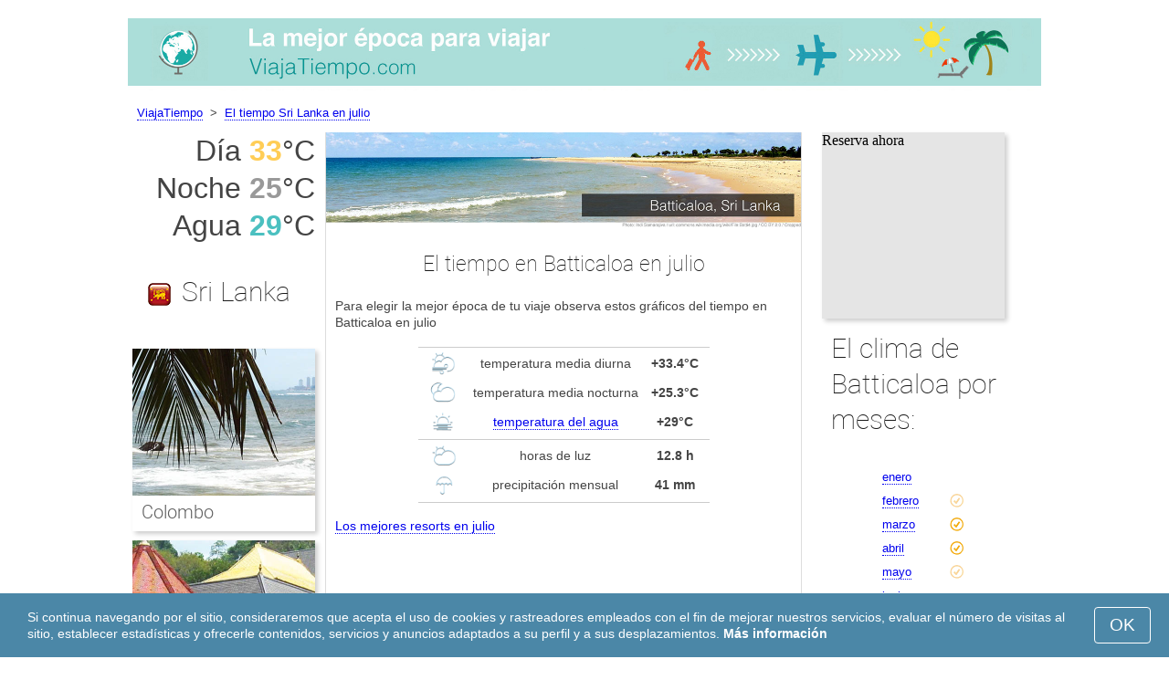

--- FILE ---
content_type: text/html; charset=UTF-8
request_url: https://www.viajatiempo.com/Batticaloa/julio/
body_size: 7308
content:
<!DOCTYPE html>
<html lang="es">
<head>
<meta charset="utf-8">
<meta name="robots" content="INDEX, FOLLOW">
<meta name="description" content="El tiempo en Batticaloa en julio. El clima de Batticaloa. Los destinos más populares. Los mejores resorts">
<meta name="keywords" content="El tiempo en Batticaloa en julio, El clima de Batticaloa, temperatura en Batticaloa, temporada de turismo, Los mejores resorts, temperatura diurna, temperatura nocturna, Países más visitados, Los destinos más populares, viajar, tiempo, precipitación, viajatiempo">
<meta name="viewport" content="width=device-width, initial-scale=1">
<meta name="format-detection" content="telephone=no">
<link rel="icon" href="/favicon.ico" type="image/x-icon">
<link rel="shortcut icon" href="/favicon.ico" type="image/x-icon">
<link href="/style.css" rel="stylesheet" type="text/css">
<title>El tiempo en Batticaloa en julio</title>
<script>
document.createElement('figure');
document.createElement('figcaption');
function show_desc() {
    document.getElementById("cont_desc").style.display='inline';
    document.getElementById("contlink_desc").style.display='none';
}
function shownext(i)
{
	document.getElementById("cont_"+i).style.display='block';
	document.getElementById("contlink_"+i).style.display='none';
	var blazy = new Blazy();
}
function iTH() {
	var getdiv = document.getElementById('instaphoto').getBoundingClientRect();
	var getH = getdiv.bottom - getdiv.top;
	if (getH > 0) {document.getElementById('instatitle').style.height = (getH/5) + 'px';}
}    
</script>

<script async src="https://pagead2.googlesyndication.com/pagead/js/adsbygoogle.js?client=ca-pub-3723179082420254"
     crossorigin="anonymous"></script>

</head>
<body onload="var blazy = new Blazy(); iTH();">
<script>
function set_cookie (name,value){
	var cookie_date = new Date (); 
	cookie_date.setTime (cookie_date.getTime() + 31536000000);
	document.cookie = name+"="+value+"; expires="+cookie_date.toGMTString()+"; path=/; domain=viajatiempo.com";
	document.getElementById('cookiebanner').style.display = 'none';
}
</script>
<div id="cookiebanner" style="position: fixed;bottom: 0;left: 0;right: 0;z-index: 2;color:#fff;">
        <div class="disclaimer" >
            <p>Si continua navegando por el sitio, consideraremos que acepta el uso de cookies y rastreadores empleados con el fin de mejorar nuestros servicios, evaluar el número de visitas al sitio, establecer estadísticas y ofrecerle contenidos, servicios y anuncios adaptados a su perfil y a sus desplazamientos. <a style="color:#fff;font-weight: 600;border: none;text-decoration: none;" href="https://www.viajatiempo.com/cookie-policy.html">Más información</a></p>
            <button class="yescookie" onclick="set_cookie('acceptcookies','yes');">OK</button>
        </div>
</div>
<header id="header">
    <a style="border: 0;" href="/" title="Tiempo para viajar"><img class="logo" alt="tiempo para viajar" title="tiempo para viajar" src="/files/viajatiempo.jpg" /></a>
</header>
<nav>
<p style="margin-left:1em;"><a href="/" title="el tiempo">ViajaTiempo</a>&nbsp;&nbsp;&gt;&nbsp;&nbsp;<a href="/Sri-Lanka/julio/" title="El tiempo Sri Lanka julio">El tiempo Sri Lanka en julio</a>    		
</nav>
<div id="main">
    <article id="central">
		<div><img class="headerfoto" alt="Batticaloa" title="Batticaloa" src="/img/heads/Batticaloa.jpg" /></div><h1>El tiempo en Batticaloa en julio</h1><p>Para elegir la mejor época de tu viaje observa estos gráficos del tiempo en Batticaloa en julio</p>        <script>
			document.getElementById('cont_desc').style.display='none';
			document.getElementById('contlink_desc').style.display='inline';
        </script>
<table border="0" align="center">
				<tr><td colspan="3" style="border-bottom:#CCC solid 1px;"></td></tr><tr align="center"><td width="18%"><img align="center" alt="Temperatura diurna" title="Temperatura diurna" src="/files/day_temperature.png" height="28"></td><td width="58%">temperatura media diurna</td><td width="24%"><b>+33.4&deg;C</b></td></tr><tr align="center"><td width="18%"><img align="center" alt="Temperatura nocturna" title="Temperatura nocturna" src="/files/night_temperature.png" height="28"></td><td width="58%">temperatura media nocturna</td><td width="24%"><b>+25.3&deg;C</b></td></tr><tr align="center"><td width="18%"><img align="center" alt="Temperatura del agua" title="Temperatura del agua" src="/files/sea_temperature.png" height="28"></td><td width="58%"><a href="#sea">temperatura del agua</a></td><td width="24%"><b>+29&deg;C</b></td></tr><tr><td colspan="3" style="border-bottom:#CCC solid 1px;"></td></tr><tr align="center"><td width="18%"><img align="center" alt="horas de luz" title="horas de luz" src="/files/day_length.png" height="28"></td><td width="58%">horas de luz</td><td width="24%"><b>12.8 h</b></td></tr><tr align="center"><td width="18%"><img align="center" alt="precipitación" title="precipitación" src="/files/rain.png" height="28"></td><td width="58%">precipitación mensual</td><td width="24%"><b>41 mm</b></td></tr><tr><td colspan="3" style="border-bottom:#CCC solid 1px;"></td></tr></table>
            <p><a href="#best">Los mejores resorts en julio</a></p>
            <div id="AdsG1"></div>
            <br style="clear:both"><h2>Temperatura en Batticaloa</h2>
			<canvas id="temp_day" width="400" height="400"></canvas>
            <p><p>Durante el mes de julio la temperatura media diurna en Batticaloa alcanza los +33.4&deg;C y la temperatura nocturna +25.3&deg;C.</p><a id="best"></a><p><a target="_blank" href="https://www.viajatiempo.com/go/aHR0cHM6Ly93d3cuYm9va2luZy5jb20vc2VhcmNocmVzdWx0cy5lcy5odG1sP2FpZD03OTcxNzMyJmNpdHk9LTIyMTM3MDY/">Los mejores hoteles en Batticaloa</a></p><p><a target="_blank" href="https://www.viajatiempo.com/go/aHR0cHM6Ly9jbGsudHJhZGVkb3VibGVyLmNvbS9jbGljaz9wPTIzMjEwOCZhPTMwNzgxMDgmZz0yMTExMzkwOCZ1cmw9aHR0cHM6Ly93d3cuc2t5c2Nhbm5lci5lcy9haXJwb3J0cy9jbWJhL2NvbG9tYm8tYWlycG9ydHMuaHRtbA/">Vuelos baratos a Batticaloa</a></p><h2 style="clear:both;">Las mejores playas en julio:</h2><figure><a href="/Venecia/julio/"><img class="b-lazy" src="/img/instaphoto-small/no-photo.jpg" data-src="/img/instaphoto-small/Venice.jpg" alt="" /></a>
						<figcaption><p><a class="quad_city" href="/Venecia/julio/">Venecia</a><br />Italia</p></figcaption></figure><figure><a href="/Barcelona/julio/"><img class="b-lazy" src="/img/instaphoto-small/no-photo.jpg" data-src="/img/instaphoto-small/Barcelona.jpg" alt="" /></a>
						<figcaption><p><a class="quad_city" href="/Barcelona/julio/">Barcelona</a><br />España</p></figcaption></figure><figure><a href="/Niza/julio/"><img class="b-lazy" src="/img/instaphoto-small/no-photo.jpg" data-src="/img/instaphoto-small/Nice.jpg" alt="" /></a>
						<figcaption><p><a class="quad_city" href="/Niza/julio/">Niza</a><br />Francia</p></figcaption></figure><figure><a href="/Rimini/julio/"><img class="b-lazy" src="/img/instaphoto-small/no-photo.jpg" data-src="/img/instaphoto-small/Rimini.jpg" alt="" /></a>
						<figcaption><p><a class="quad_city" href="/Rimini/julio/">Rimini</a><br />Italia</p></figcaption></figure><figure><a href="/Cannes/julio/"><img class="b-lazy" src="/img/instaphoto-small/no-photo.jpg" data-src="/img/instaphoto-small/Cannes.jpg" alt="" /></a>
						<figcaption><p><a class="quad_city" href="/Cannes/julio/">Cannes</a><br />Francia</p></figcaption></figure><figure><a href="/Lisboa/julio/"><img class="b-lazy" src="/img/instaphoto-small/no-photo.jpg" data-src="/img/instaphoto-small/Lisbon.jpg" alt="" /></a>
						<figcaption><p><a class="quad_city" href="/Lisboa/julio/">Lisboa</a><br />Portugal</p></figcaption></figure><br style="clear:both">
								<div id="contlink_6" class="link" onclick="javascript:shownext(6);">+ More</div>
								<div id="cont_6" style="display:block;" >
								<script>
								document.getElementById("cont_6").style.display="none";
								document.getElementById("contlink_6").style.display="block";
								</script><figure><a href="/Marsella/julio/"><img class="b-lazy" src="/img/instaphoto-small/no-photo.jpg" data-src="/img/instaphoto-small/Marseille.jpg" alt="" /></a>
						<figcaption><p><a class="quad_city" href="/Marsella/julio/">Marsella</a><br />Francia</p></figcaption></figure><figure><a href="/Algarve/julio/"><img class="b-lazy" src="/img/instaphoto-small/no-photo.jpg" data-src="/img/instaphoto-small/Algarve.jpg" alt="" /></a>
						<figcaption><p><a class="quad_city" href="/Algarve/julio/">Algarve</a><br />Portugal</p></figcaption></figure><figure><a href="/Marbella/julio/"><img class="b-lazy" src="/img/instaphoto-small/no-photo.jpg" data-src="/img/instaphoto-small/Marbella.jpg" alt="" /></a>
						<figcaption><p><a class="quad_city" href="/Marbella/julio/">Marbella</a><br />España</p></figcaption></figure><figure><a href="/Lignano/julio/"><img class="b-lazy" src="/img/instaphoto-small/no-photo.jpg" data-src="/img/instaphoto-small/Lignano.jpg" alt="" /></a>
						<figcaption><p><a class="quad_city" href="/Lignano/julio/">Lignano</a><br />Italia</p></figcaption></figure><figure><a href="/Napoles/julio/"><img class="b-lazy" src="/img/instaphoto-small/no-photo.jpg" data-src="/img/instaphoto-small/Naples.jpg" alt="" /></a>
						<figcaption><p><a class="quad_city" href="/Napoles/julio/">Napoles</a><br />Italia</p></figcaption></figure><figure><a href="/Split/julio/"><img class="b-lazy" src="/img/instaphoto-small/no-photo.jpg" data-src="/img/instaphoto-small/Split.jpg" alt="" /></a>
						<figcaption><p><a class="quad_city" href="/Split/julio/">Split</a><br />Croacia</p></figcaption></figure></div><br style="clear:both"><h2>Horas de luz</h2><p>El día en Batticaloa en julio dura 12.8 horas.</p><p><a href="#mostpop">Los destinos más populares del mundo</a></p><a id="sea"></a><div id="AdsG2"></div><br style="clear:both">
                <h2>Temperatura del agua</h2>
				<canvas id="temp_sea" width="400" height="400"></canvas>
                <p>La temperatura media del agua en el océano Índico en las playas de Batticaloa en julio es de +29&deg;C.</p><p>Con esta temperatura el agua está lo suficientemente buena para disfrutar de largos baños.</p><p><a href="#bymonths">El clima de Batticaloa por meses</a></p><br style="clear:both"><h2>Cantidad total de precipitación</h2><div id="osadki"></div><p>Durante todo el mes de julio la cantidad total de precipitación es normalmente de 41 mm. Esta cantidad es insignificante.</p><div style="margin:0.3em 0.6em;padding:1em;border-radius:1em;background-color:#eee;">#&nbsp;<a href="/Playas-de-Sri-Lanka/julio/">Playas de Sri Lanka</a></div>        <p style="clear:both">&nbsp;</p>
    </article>
    <aside id="left">
		<div id="informer1">
		<p>Día&nbsp;<font style="color:rgba(255, 205, 86, 1);font-weight:600;">33</font>&deg;C</p><p>Noche&nbsp;<font style="color:rgba(0, 0, 0, 0.4);font-weight:600;">25</font>&deg;C</p><p>Agua&nbsp;<font style="color:rgba(75, 192, 192, 1);font-weight:600;">29</font>&deg;C</p>		</div>
<p class="head2"><img style="vertical-align: middle;margin:0.4em;" src="/img/Sri-Lanka_smallflag.bmp" alt="Sri Lanka" />Sri Lanka</p><figure><a href="/Colombo/julio/"><img class="b-lazy" src="/img/instaphoto-small/no-photo.jpg" data-src="/img/instaphoto-small/Colombo.jpg" style="float:right;border:0;" width="100%" /></a>
				<figcaption><p><a class="quad_city" href="/Colombo/julio/">Colombo</a></p></figcaption></figure><figure><a href="/Kandy/julio/"><img class="b-lazy" src="/img/instaphoto-small/no-photo.jpg" data-src="/img/instaphoto-small/Kandy.jpg" style="float:right;border:0;" width="100%" /></a>
				<figcaption><p><a class="quad_city" href="/Kandy/julio/">Kandy</a></p></figcaption></figure><figure><a href="/Nuwara-Eliya/julio/"><img class="b-lazy" src="/img/instaphoto-small/no-photo.jpg" data-src="/img/instaphoto-small/Nuwara-Eliya.jpg" style="float:right;border:0;" width="100%" /></a>
				<figcaption><p><a class="quad_city" href="/Nuwara-Eliya/julio/">Nuwara Eliya</a></p></figcaption></figure><figure><a href="/Bentota/julio/"><img class="b-lazy" src="/img/instaphoto-small/no-photo.jpg" data-src="/img/instaphoto-small/Bentota.jpg" style="float:right;border:0;" width="100%" /></a>
				<figcaption><p><a class="quad_city" href="/Bentota/julio/">Bentota</a></p></figcaption></figure><br style="clear:both"><a id="mostpop"></a>
        <div id="AdsG3"></div>
        <p class="head2">Los 6 mejores destinos del mundo</p><figure><a href="/Paris/julio/"><img class="b-lazy" src="/img/instaphoto-small/no-photo.jpg" data-src="/img/instaphoto-small/Paris.jpg" style="float:right;border:0;" width="100%" /></a>
			<figcaption><p><a class="quad_city" href="/Paris/julio/">París</a><br /><a class="quad_counry" href="/Francia/julio/">Francia</a></p></figcaption></figure><figure><a href="/Londres/julio/"><img class="b-lazy" src="/img/instaphoto-small/no-photo.jpg" data-src="/img/instaphoto-small/London.jpg" style="float:right;border:0;" width="100%" /></a>
			<figcaption><p><a class="quad_city" href="/Londres/julio/">Londres</a><br /><a class="quad_counry" href="/Reino-Unido/julio/">Reino Unido</a></p></figcaption></figure><figure><a href="/Roma/julio/"><img class="b-lazy" src="/img/instaphoto-small/no-photo.jpg" data-src="/img/instaphoto-small/Rome.jpg" style="float:right;border:0;" width="100%" /></a>
			<figcaption><p><a class="quad_city" href="/Roma/julio/">Roma</a><br /><a class="quad_counry" href="/Italia/julio/">Italia</a></p></figcaption></figure><figure><a href="/Estambul/julio/"><img class="b-lazy" src="/img/instaphoto-small/no-photo.jpg" data-src="/img/instaphoto-small/Istanbul.jpg" style="float:right;border:0;" width="100%" /></a>
			<figcaption><p><a class="quad_city" href="/Estambul/julio/">Estambul</a><br /><a class="quad_counry" href="/Turquia/julio/">Turquia</a></p></figcaption></figure><figure><a href="/Dubai/julio/"><img class="b-lazy" src="/img/instaphoto-small/no-photo.jpg" data-src="/img/instaphoto-small/Dubai.jpg" style="float:right;border:0;" width="100%" /></a>
			<figcaption><p><a class="quad_city" href="/Dubai/julio/">Dubai</a><br /><a class="quad_counry" href="/Emiratos-Arabes-Unidos/julio/">Emiratos Arabes Unidos</a></p></figcaption></figure><figure><a href="/Venecia/julio/"><img class="b-lazy" src="/img/instaphoto-small/no-photo.jpg" data-src="/img/instaphoto-small/Venice.jpg" style="float:right;border:0;" width="100%" /></a>
			<figcaption><p><a class="quad_city" href="/Venecia/julio/">Venecia</a><br /><a class="quad_counry" href="/Italia/julio/">Italia</a></p></figcaption></figure>        <p><a href="#best">Los mejores resorts</a></p>
    </aside>
		
    <aside id="right">
        <a id="bymonths"></a>
<ins class="bookingaff" data-aid="2304708" data-target_aid="2304708" data-prod="banner" data-width="200" data-height="200" data-lang="es"><a href="https://www.booking.com/searchresults.es.html?aid=2304708&city=-2213706">Booking.com</a></ins>
            <script>
                (function(d, sc, u) {var s = d.createElement(sc), p = d.getElementsByTagName(sc)[0];s.type ="text/javascript";s.async = true;s.src = u + "?v=" + (+new Date());p.parentNode.insertBefore(s,p);})(document, "script", "//aff.bstatic.com/static/affiliate_base/js/flexiproduct.js");
            </script><p class="head2">El clima de Batticaloa por meses:</p>
        <table cellpadding="4" border="0" align="center"><tr><td><a href="/Batticaloa/enero/">enero</a></td><td></td><td></td><td></td></tr><tr><td><a href="/Batticaloa/febrero/">febrero</a></td><td><img class="tick" src="/img/beach-subseason.png"></td><td></td><td></td></tr><tr><td><a href="/Batticaloa/marzo/">marzo</a></td><td><img class="tick" src="/img/beach-season.png"></td><td></td><td></td></tr><tr><td><a href="/Batticaloa/abril/">abril</a></td><td><img class="tick" src="/img/beach-season.png"></td><td></td><td></td></tr><tr><td><a href="/Batticaloa/mayo/">mayo</a></td><td><img class="tick" src="/img/beach-subseason.png"></td><td></td><td></td></tr><tr><td><a href="/Batticaloa/junio/">junio</a></td><td></td><td></td><td></td></tr><tr><td>julio</td><td></td><td></td><td></td></tr><tr><td><a href="/Batticaloa/agosto/">agosto</a></td><td><img class="tick" src="/img/beach-subseason.png"></td><td></td><td></td></tr><tr><td><a href="/Batticaloa/septiembre/">septiembre</a></td><td><img class="tick" src="/img/beach-season.png"></td><td></td><td></td></tr><tr><td><a href="/Batticaloa/octubre/">octubre</a></td><td></td><td></td><td></td></tr><tr><td><a href="/Batticaloa/noviembre/">noviembre</a></td><td></td><td></td><td></td></tr><tr><td><a href="/Batticaloa/diciembre/">diciembre</a></td><td></td><td></td><td></td></tr></table><p><img class="tick" src="/img/beach-season.png"> - temporada de playa</p><div id="AdsG4"></div>
        <br style="clear:both"><p class="head2">Países más <br />visitados:</p>
        <nav><p style="float:none;"><img class="flag b-lazy" src="/img/1px.png" data-src="/img/Italy_smallflag.bmp" alt="Italia" /><a href="/Italia/" title="Italia">Italia</a></p><p style="float:none;"><img class="flag b-lazy" src="/img/1px.png" data-src="/img/Austria_smallflag.bmp" alt="Austria" /><a href="/Austria/" title="Austria">Austria</a></p><p style="float:none;"><img class="flag b-lazy" src="/img/1px.png" data-src="/img/Germany_smallflag.bmp" alt="Alemania" /><a href="/Alemania/" title="Alemania">Alemania</a></p><p style="float:none;"><img class="flag b-lazy" src="/img/1px.png" data-src="/img/Ukraine_smallflag.bmp" alt="Ucrania" /><a href="/Ucrania/" title="Ucrania">Ucrania</a></p><p style="float:none;"><img class="flag b-lazy" src="/img/1px.png" data-src="/img/Spain_smallflag.bmp" alt="Espana" /><a href="/Espana/" title="España">España</a></p><p style="float:none;"><img class="flag b-lazy" src="/img/1px.png" data-src="/img/Switzerland_smallflag.bmp" alt="Suiza" /><a href="/Suiza/" title="Suiza">Suiza</a></p><p style="float:none;"><img class="flag b-lazy" src="/img/1px.png" data-src="/img/France_smallflag.bmp" alt="Francia" /><a href="/Francia/" title="Francia">Francia</a></p><p style="float:none;"><img class="flag b-lazy" src="/img/1px.png" data-src="/img/United-Kingdom_smallflag.bmp" alt="Reino-Unido" /><a href="/Reino-Unido/" title="Reino Unido">Reino Unido</a></p><p style="float:none;"><img class="flag b-lazy" src="/img/1px.png" data-src="/img/Mexico_smallflag.bmp" alt="Mexico" /><a href="/Mexico/" title="México">México</a></p><p style="float:none;"><img class="flag b-lazy" src="/img/1px.png" data-src="/img/Turkey_smallflag.bmp" alt="Turquia" /><a href="/Turquia/" title="Turquia">Turquia</a></p></nav><nav style="float:left;"><p style="float:none;"><img class="flag b-lazy" src="/img/1px.png" data-src="/img/Egypt_smallflag.bmp" alt="Egipto" /><a href="/Egipto/" title="Egipto">Egipto</a></p><p style="float:none;"><img class="flag b-lazy" src="/img/1px.png" data-src="/img/Greece_smallflag.bmp" alt="Grecia" /><a href="/Grecia/" title="Grecia">Grecia</a></p><p style="float:none;"><img class="flag b-lazy" src="/img/1px.png" data-src="/img/Thailand_smallflag.bmp" alt="Tailandia" /><a href="/Tailandia/" title="Thailand">Thailand</a></p><p style="float:none;"><img class="flag b-lazy" src="/img/1px.png" data-src="/img/Poland_smallflag.bmp" alt="Polonia" /><a href="/Polonia/" title="Polonia">Polonia</a></p><p style="float:none;"><img class="flag b-lazy" src="/img/1px.png" data-src="/img/Israel_smallflag.bmp" alt="Israel" /><a href="/Israel/" title="Israel">Israel</a></p><p style="float:none;"><img class="flag b-lazy" src="/img/1px.png" data-src="/img/Argentina_smallflag.bmp" alt="Argentina" /><a href="/Argentina/" title="Argentina">Argentina</a></p><p style="float:none;"><img class="flag b-lazy" src="/img/1px.png" data-src="/img/Russia_smallflag.bmp" alt="Rusia" /><a href="/Rusia/" title="Rusia">Rusia</a></p><p style="float:none;"><img class="flag b-lazy" src="/img/1px.png" data-src="/img/China_smallflag.bmp" alt="China" /><a href="/China/" title="China">China</a></p><p style="float:none;"><img class="flag b-lazy" src="/img/1px.png" data-src="/img/Norway_smallflag.bmp" alt="Noruega" /><a href="/Noruega/" title="Noruega">Noruega</a></p><p style="float:none;"><img class="flag b-lazy" src="/img/1px.png" data-src="/img/Chile_smallflag.bmp" alt="Chile" /><a href="/Chile/" title="Chile">Chile</a></p></nav>
    <p style="text-align: center;"><a href="https://www.viajatiempo.com/#countrylist">Todos los países</a></p>        <footer id="footer">
            <p>&copy; ViajaTiempo.com, 2019. Todos los derechos reservados, a no ser que se indique lo contrario. El autor de esta página no se hace responsable de los daños y perjuicios derivados del uso de la información que contiene el sitio web.</p>
        </footer>
        <p><a href="#mostpop">Los destinos más populares del mundo</a></p>
      </aside>
</div>

<script type="text/javascript" src="https://www.viajatiempo.com/Chart.min.js"></script>		
<script type="text/javascript" src="https://www.viajatiempo.com/chartjs-plugin-datalabels.min.js"></script>		

<script type="text/javascript">
// global: digits on the bar
Chart.defaults.global.plugins.datalabels.anchor = 'end';
Chart.defaults.global.plugins.datalabels.align = 'end';
// about Day teperatures
var temp_day = document.getElementById("temp_day").getContext("2d");
var 	DayDataFirst = [27.8, 28.6, 30, 31.6, 33, 34, 33.4, 33.1, 32.2, 30.9, 29.3, 28.1],
	DayDataSecond = [23.2, 23.6, 24.3, 25.3, 25.7, 25.6, 25.3, 25.1, 24.8, 24.3, 23.8, 23.5],
	DayLabelFirst = "Día",
	DayLabelSecond = "Noche",
	DayLabels = ["enero", "febrero", "marzo", "abril", "mayo", "junio", "julio", "agosto", "septiembre", "octubre", "noviembre", "diciembre"],
	suggestedMin = 20,
	suggestedMax = 40,
	backgroundFirst = ["rgba(255, 230, 176, 0.6)", "rgba(255, 230, 176, 0.6)", "rgba(255, 230, 176, 0.6)", "rgba(255, 230, 176, 0.6)", "rgba(255, 230, 176, 0.6)", "rgba(255, 230, 176, 0.6)", "rgba(255, 205, 86, 0.7)", "rgba(255, 230, 176, 0.6)", "rgba(255, 230, 176, 0.6)", "rgba(255, 230, 176, 0.6)", "rgba(255, 230, 176, 0.6)", "rgba(255, 230, 176, 0.6)"],
	backgroundSecond = ["rgba(0, 0, 0, 0.1)", "rgba(0, 0, 0, 0.1)", "rgba(0, 0, 0, 0.1)", "rgba(0, 0, 0, 0.1)", "rgba(0, 0, 0, 0.1)", "rgba(0, 0, 0, 0.1)", "rgba(0, 0, 0, 0.4)", "rgba(0, 0, 0, 0.1)", "rgba(0, 0, 0, 0.1)", "rgba(0, 0, 0, 0.1)", "rgba(0, 0, 0, 0.1)", "rgba(0, 0, 0, 0.1)"];
var dataFirst = {
	borderColor: 'rgba(255, 205, 86, 1)',
	backgroundColor: backgroundFirst,
	label: DayLabelFirst,
	data: DayDataFirst,
  fill: false };
var dataSecond = {
  borderColor: 'rgba(0, 0, 0, 0.4)',
  backgroundColor: backgroundSecond,
	label: DayLabelSecond,
	data: DayDataSecond,
  fill: false };
var DayData = {
	labels: DayLabels,
	datasets: [dataFirst, dataSecond]
};
var chartOptions= {
	elements: {
		line: {
			cubicInterpolationMode: 'monotone'
		}
	},
	scales: {
		xAxes: [{
			gridLines: {
				display : false
			}
		}],
		yAxes: [{
			ticks: {
				suggestedMin: suggestedMin,
				suggestedMax: suggestedMax
			}
		}]

	},
	legend: { display: true, labels: { display: false } },
	animation: { duration: 0 },
	hover: { animationDuration: 0 },
	responsiveAnimationDuration: 0
};
var lineChart = new Chart(temp_day, {
    type: 'bar',
    data: DayData,
    options: chartOptions
});
</script>

<script type="text/javascript">
var sea_dataFirst = {
    borderColor: 'rgba(75, 192, 192, 1)',
	backgroundColor: 'rgba(165, 223, 223, 0.3)',
	label: "Agua ",
	data: [26, 26, 27, 28, 29, 29, 29, 28, 28, 28, 27, 26],
    fill: 'origin' };
	// global: digits on the bar
	Chart.defaults.global.plugins.datalabels.anchor = 'end';
	Chart.defaults.global.plugins.datalabels.align = 'end';
	var temp_sea = document.getElementById("temp_sea").getContext("2d");
	var sea_Data = {
		labels: ["enero", "febrero", "marzo", "abril", "mayo", "junio", "julio", "agosto", "septiembre", "octubre", "noviembre", "diciembre"], datasets: [sea_dataFirst]	};
	var sea_chartOptions= {
		elements: {
			line: {
				cubicInterpolationMode: 'monotone'
			}
		},
		scales: {
			yAxes: [{
				ticks: {
					suggestedMin: 24,
					suggestedMax: 32				}
			}]
		},
	//    legend: { display: false, labels: { display: false } },
		animation: { duration: 0 },
		hover: { animationDuration: 0 },
		responsiveAnimationDuration: 0
	};
	var lineChart = new Chart(temp_sea, {
			type: 'line',
			data: sea_Data,
			options: sea_chartOptions
	});

// about Sunny hours
var Sunny_data = {
  labels: [
			'soleado',
			'nublado'
  ],
  datasets: [
    {
      data: [0,12.8 ],
      backgroundColor: [
				'rgba(255, 205, 86, 1)',
				'rgba(0, 0, 0, 0.1)'
      ]
    }]
};
var SunnyChart = new Chart(document.getElementById('sunny'), {
  type: 'doughnut',
  data: Sunny_data,
  options: {
		cutoutPercentage: 93,
  	responsive: true,
        legend: { display: false },
        labels: { display: false },
        plugins: { datalabels: { display: false }}
  }
});
Chart.pluginService.register({
  beforeDraw: function(chart) {
    var width = SunnyChart.chart.width,
        height = SunnyChart.chart.height,
        ctx = SunnyChart.chart.ctx;
    ctx.restore();
    var fontSize = (height / 114).toFixed(2);
    ctx.font = fontSize + "em 'Roboto-Thin', sans-serif";
    ctx.textBaseline = "middle";
    var text = "0% Sol",
        textX = Math.round((width - ctx.measureText(text).width) / 2),
        textY = height / 2;
    ctx.fillText(text, textX, textY);
    ctx.save();
  }
});
</script><script src="/blazy-mini.js"></script>
<!-- <script async="async" src="//pagead2.googlesyndication.com/pagead/js/adsbygoogle.js"></script>
<script>
(adsbygoogle=window.adsbygoogle||[]).requestNonPersonalizedAds=0;document.getElementById('AdsG1').innerHTML += "<ins class='adsbygoogle' style='display:block; text-align:center;' data-ad-layout='in-article' data-ad-format='fluid' data-ad-client='ca-pub-6226628322950169' data-ad-slot='3393529922'></ins>";(adsbygoogle = window.adsbygoogle || []).push({});
document.getElementById('AdsG2').innerHTML += "<ins class='adsbygoogle' style='display:block; text-align:center;' data-ad-layout='in-article' data-ad-format='fluid' data-ad-client='ca-pub-6226628322950169' data-ad-slot='5756927247'></ins>";(adsbygoogle = window.adsbygoogle || []).push({});
document.getElementById('AdsG3').innerHTML += "<ins class='adsbygoogle' style='display:block' data-ad-client='ca-pub-6226628322950169' data-ad-slot='4565643813' data-ad-format='auto' data-full-width-responsive='true'></ins>";(adsbygoogle = window.adsbygoogle || []).push({});
document.getElementById('AdsG4').innerHTML += "<ins class='adsbygoogle' style='display:block' data-ad-client='ca-pub-6226628322950169' data-ad-slot='9215335261' data-ad-format='auto' data-full-width-responsive='true'></ins>";(adsbygoogle = window.adsbygoogle || []).push({});

function addLink(){var a=document.getElementsByTagName('body')[0];var b;b=window.getSelection();var c=' - Lee más aquí: <a href="'+window.location.href+'">'+window.location.href+'</a>';var d=b+c;var e=document.createElement('div');e.style.position='absolute';e.style.left='-99999px';a.appendChild(e);e.innerHTML=d;b.selectAllChildren(e);window.setTimeout(function(){a.removeChild(e)},0)}document.oncopy=addLink;
</script> -->
</body>
</html>


--- FILE ---
content_type: text/html; charset=UTF-8
request_url: https://www.booking.com/flexiproduct.html?product=banner&w=200&h=200&lang=es&aid=2304708&target_aid=2304708&tmpl=affiliate_banner&fid=1768859263793&affiliate-link=widget1&
body_size: 1811
content:
<!DOCTYPE html>
<html lang="en">
<head>
    <meta charset="utf-8">
    <meta name="viewport" content="width=device-width, initial-scale=1">
    <title></title>
    <style>
        body {
            font-family: "Arial";
        }
    </style>
    <script type="text/javascript">
    window.awsWafCookieDomainList = ['booking.com'];
    window.gokuProps = {
"key":"AQIDAHjcYu/GjX+QlghicBgQ/7bFaQZ+m5FKCMDnO+vTbNg96AGe85MAbDryaCIv+G5hkV9fAAAAfjB8BgkqhkiG9w0BBwagbzBtAgEAMGgGCSqGSIb3DQEHATAeBglghkgBZQMEAS4wEQQMfqv/41xp8mxCyZaoAgEQgDtphphf91j3ohtIdrkcZhOjtKVdO6T7EOagds3zsYaLwQPIN8cNivfF/va6SSQpupzbviLhd9a0ZTvohw==",
          "iv":"A6x+RQFmKQAAJo1a",
          "context":"JAfFztr+Zca8DF9N3OaYS/bXkN4RTm2klw7Ib6iwFgho79VoIG+WiRcjXu7oVp/KgY+2HgwOfvFnVpvOLddA7Q3yD0Z8efvIql1wbbziDbvC9bDQWPfqIjMjY38bXBJNnR2GAYIFRAiYs6ZsoT2RxZP+6Czr+rRkAiw7TDTMvxS5Y9PoI7javuCU89M+R37k87PzJdDaTLZ9RnKmYh1IWaX+44rHsrTQFt12botkrxwouDGHb0xtTyEWLLh30nwuz1AW5//EwTDcxqRQoh+doZSmZtGV2UDpQ8OkWpz1K+4wKlLO5u8SyVSioc6dCmdLu3PU/0iEZrpWVOTLunbH9NSI7+VrfxVanuPn4Ty9GdnwGWw="
};
    </script>
    <script src="https://d8c14d4960ca.337f8b16.us-east-2.token.awswaf.com/d8c14d4960ca/a18a4859af9c/f81f84a03d17/challenge.js"></script>
</head>
<body>
    <div id="challenge-container"></div>
    <script type="text/javascript">
        AwsWafIntegration.saveReferrer();
        AwsWafIntegration.checkForceRefresh().then((forceRefresh) => {
            if (forceRefresh) {
                AwsWafIntegration.forceRefreshToken().then(() => {
                    window.location.reload(true);
                });
            } else {
                AwsWafIntegration.getToken().then(() => {
                    window.location.reload(true);
                });
            }
        });
    </script>
    <noscript>
        <h1>JavaScript is disabled</h1>
        In order to continue, we need to verify that you're not a robot.
        This requires JavaScript. Enable JavaScript and then reload the page.
    </noscript>
</body>
</html>

--- FILE ---
content_type: text/html; charset=utf-8
request_url: https://www.google.com/recaptcha/api2/aframe
body_size: 266
content:
<!DOCTYPE HTML><html><head><meta http-equiv="content-type" content="text/html; charset=UTF-8"></head><body><script nonce="amNtocUZTawH1wBbdSKIlQ">/** Anti-fraud and anti-abuse applications only. See google.com/recaptcha */ try{var clients={'sodar':'https://pagead2.googlesyndication.com/pagead/sodar?'};window.addEventListener("message",function(a){try{if(a.source===window.parent){var b=JSON.parse(a.data);var c=clients[b['id']];if(c){var d=document.createElement('img');d.src=c+b['params']+'&rc='+(localStorage.getItem("rc::a")?sessionStorage.getItem("rc::b"):"");window.document.body.appendChild(d);sessionStorage.setItem("rc::e",parseInt(sessionStorage.getItem("rc::e")||0)+1);localStorage.setItem("rc::h",'1768859266150');}}}catch(b){}});window.parent.postMessage("_grecaptcha_ready", "*");}catch(b){}</script></body></html>